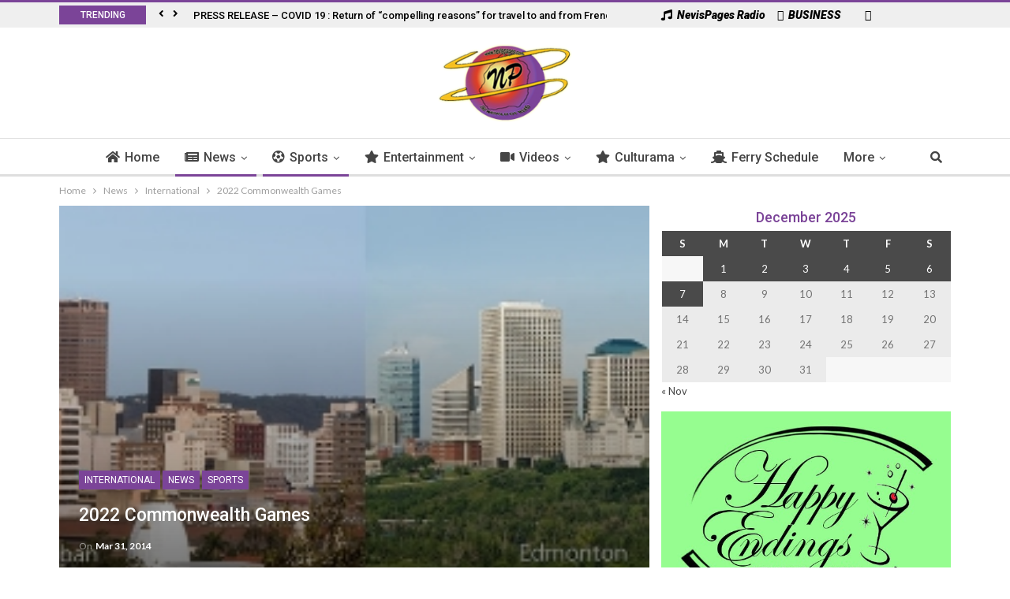

--- FILE ---
content_type: text/html; charset=UTF-8
request_url: https://www.nevispages.com/wp-admin/admin-ajax.php
body_size: 159
content:
{"status":"succeed","html":"<i class=\"fa fa-eye\"><\/i> <b class=\"number\">69<\/b>"}

--- FILE ---
content_type: text/plain
request_url: https://www.google-analytics.com/j/collect?v=1&_v=j102&a=278474468&t=pageview&_s=1&dl=https%3A%2F%2Fwww.nevispages.com%2F2022-commonwealth-games%2F&ul=en-us%40posix&dt=2022%20Commonwealth%20Games%20%E2%80%93%20NevisPages.com&sr=1280x720&vp=1280x720&_u=IEBAAEABAAAAACAAI~&jid=1245166460&gjid=1175632185&cid=170844260.1765220780&tid=UA-42021546-1&_gid=1756593105.1765220780&_r=1&_slc=1&z=1572016782
body_size: -451
content:
2,cG-81RZJMG6L4